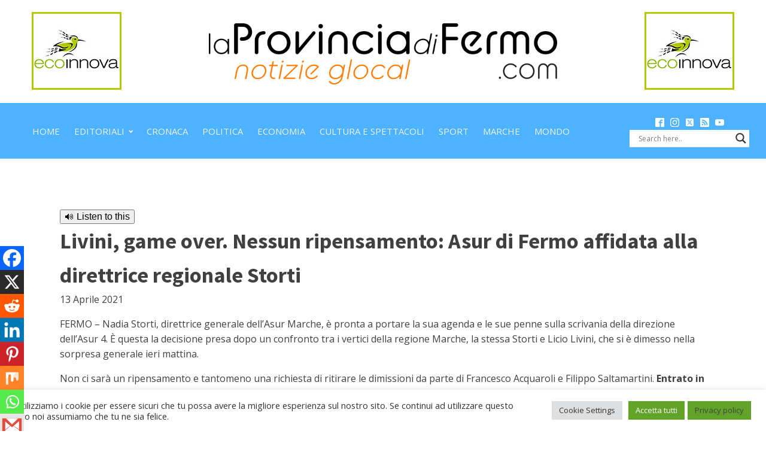

--- FILE ---
content_type: text/css;charset=UTF-8
request_url: https://www.laprovinciadifermo.com/livini-game-over-nessun-ripensamento-asur-di-fermo-affidata-alla-direttrice-regionale-storti/?xlink=css&ver=6.9
body_size: 3227
content:
#section-7-237 > .ct-section-inner-wrap{padding-top:44px;padding-bottom:32px}#section-107-150 > .ct-section-inner-wrap{padding-top:0;padding-bottom:17px;align-items:center}#section-107-150{text-align:left}#section-100-150 > .ct-section-inner-wrap{padding-top:0;padding-bottom:0}#section-100-150{background-color:#4db2ff}#div_block-56-150{width:100.00%;text-align:left;align-items:center;padding-bottom:0px;padding-top:0px}#div_block-83-150{width:20%;text-align:left;align-items:center;justify-content:center}#div_block-84-150{width:60.00%;text-align:left;align-items:center;justify-content:center}#div_block-85-150{width:20%;justify-content:center;text-align:left;align-items:center}#div_block-90-150{width:80%;text-align:left;align-items:center;justify-content:center;background-color:#4db2ff;padding-top:0px;padding-bottom:0px}#div_block-91-150{width:20.00%;flex-direction:column;display:flex;text-align:left;align-items:center;justify-content:center;background-color:#4db2ff}#div_block-3-237{width:100.00%;text-align:left;align-items:center}#div_block-42-237{width:50%}#div_block-43-237{width:50%}#div_block-52-237{width:50%}#div_block-55-237{width:50%}#div_block-102-150{width:20%;text-align:left;align-items:center}#div_block-103-150{width:80.00%;text-align:left;align-items:center}@media (max-width:991px){#new_columns-54-150> .ct-div-block{width:100% !important}}@media (max-width:991px){#new_columns-82-150> .ct-div-block{width:100% !important}}#new_columns-82-150{max-width:100%;padding-top:0px;padding-left:0px;padding-bottom:0px;margin-top:0px;margin-left:0px;margin-right:0px;margin-bottom:0px;padding-right:0px}@media (max-width:991px){#new_columns-89-150> .ct-div-block{width:100% !important}}@media (max-width:991px){#new_columns-2-237> .ct-div-block{width:100% !important}}@media (max-width:991px){#new_columns-41-237> .ct-div-block{width:100% !important}}@media (max-width:991px){#new_columns-51-237> .ct-div-block{width:100% !important}}@media (max-width:991px){#new_columns-101-150> .ct-div-block{width:100% !important}}#text_block-81-150{background-color:#4db2ff;color:#ffffff;padding-top:0px;padding-bottom:10px}#image-88-150{width:80%}#image-104-150{margin-bottom:6px;opacity:0.7}#image-104-150:hover{opacity:1}#_nav_menu-92-150 .oxy-nav-menu-hamburger-line{background-color:#eff4fb}@media (max-width:1120px){#_nav_menu-92-150 .oxy-nav-menu-list{display:none}#_nav_menu-92-150 .oxy-menu-toggle{display:initial}#_nav_menu-92-150.oxy-nav-menu.oxy-nav-menu-open .oxy-nav-menu-list{display:initial}}#_nav_menu-92-150.oxy-nav-menu.oxy-nav-menu-open{background-color:#4db2ff;margin-top:0 !important;margin-right:0 !important;margin-left:0 !important;margin-bottom:0 !important}#_nav_menu-92-150.oxy-nav-menu.oxy-nav-menu-open .menu-item a{color:#ffffff;padding-top:12px;padding-bottom:12px;padding-left:12px;padding-right:12px}#_nav_menu-92-150 .oxy-nav-menu-hamburger-wrap{width:48px;height:48px}#_nav_menu-92-150 .oxy-nav-menu-hamburger{width:24px;height:19px}#_nav_menu-92-150 .oxy-nav-menu-hamburger-line{height:3px}#_nav_menu-92-150.oxy-nav-menu-open .oxy-nav-menu-hamburger .oxy-nav-menu-hamburger-line:first-child{top:8px}#_nav_menu-92-150.oxy-nav-menu-open .oxy-nav-menu-hamburger .oxy-nav-menu-hamburger-line:last-child{top:-8px}#_nav_menu-92-150{margin-left:-18px;padding-top:0px;padding-bottom:0px}#_nav_menu-92-150 .menu-item a{padding-top:12px;padding-left:12px;padding-right:12px;padding-bottom:12px;color:#eff4fb;font-size:15px;text-transform:uppercase;font-weight:400}#_nav_menu-92-150.oxy-nav-menu:not(.oxy-nav-menu-open) .sub-menu{background-color:#ffffff}#_nav_menu-92-150.oxy-nav-menu:not(.oxy-nav-menu-open) .sub-menu .menu-item a{border:0;padding-top:12px;padding-bottom:12px}#_nav_menu-92-150 .menu-item:focus-within a,#_nav_menu-92-150 .menu-item:hover a{background-color:#eff4fb;color:#566d8f}#_nav_menu-92-150.oxy-nav-menu:not(.oxy-nav-menu-open) .sub-menu .menu-item a:hover{border:0;padding-top:12px;padding-bottom:12px;background-color:#eff4fb}#_nav_menu-105-150 .oxy-nav-menu-hamburger-line{background-color:rgba(255,255,255,0.5)}@media (max-width:1120px){#_nav_menu-105-150 .oxy-nav-menu-list{display:none}#_nav_menu-105-150 .oxy-menu-toggle{display:initial}#_nav_menu-105-150.oxy-nav-menu.oxy-nav-menu-open .oxy-nav-menu-list{display:initial}}#_nav_menu-105-150.oxy-nav-menu.oxy-nav-menu-open{background-color:#566d8f;margin-top:0 !important;margin-right:0 !important;margin-left:0 !important;margin-bottom:0 !important}#_nav_menu-105-150.oxy-nav-menu.oxy-nav-menu-open .menu-item a{color:#ffffff;padding-top:6px;padding-bottom:6px;padding-left:24px;padding-right:24px}#_nav_menu-105-150 .oxy-nav-menu-hamburger-wrap{width:40px;height:40px;margin-top:10px;margin-bottom:10px}#_nav_menu-105-150 .oxy-nav-menu-hamburger{width:40px;height:32px}#_nav_menu-105-150 .oxy-nav-menu-hamburger-line{height:6px}#_nav_menu-105-150.oxy-nav-menu-open .oxy-nav-menu-hamburger .oxy-nav-menu-hamburger-line:first-child{top:13px}#_nav_menu-105-150.oxy-nav-menu-open .oxy-nav-menu-hamburger .oxy-nav-menu-hamburger-line:last-child{top:-13px}#_nav_menu-105-150{font-family:'Source Sans Pro'}#_nav_menu-105-150 .oxy-nav-menu-list{flex-direction:row}#_nav_menu-105-150 .menu-item a{padding-top:6px;padding-left:24px;padding-right:24px;padding-bottom:6px;font-size:12px;color:rgba(255,255,255,0.5);font-weight:400;letter-spacing:1px;text-transform:uppercase}#_nav_menu-105-150 .current-menu-item a{color:#eff4fb}#_nav_menu-105-150.oxy-nav-menu:not(.oxy-nav-menu-open) .sub-menu .menu-item a{border:0;padding-top:6px;padding-bottom:6px}#_nav_menu-105-150 .menu-item:focus-within a,#_nav_menu-105-150 .menu-item:hover a{color:#ffffff}#_nav_menu-105-150.oxy-nav-menu:not(.oxy-nav-menu-open) .sub-menu .menu-item a:hover{border:0;padding-top:6px;padding-bottom:6px}#_social_icons-93-150.oxy-social-icons{flex-direction:row;margin-right:-10px;margin-bottom:-10px}#_social_icons-93-150.oxy-social-icons a{font-size:15px;margin-right:10px;margin-bottom:10px;blank}#_social_icons-93-150.oxy-social-icons a svg{width:1em;height:1em;color:#ffffff}#_social_icons-93-150{padding-top:5px;padding-bottom:5px}#widget-33-237{align-self:center;overflow:hidden}.ct-section{width:100%;background-size:cover;background-repeat:repeat}.ct-section>.ct-section-inner-wrap{display:flex;flex-direction:column;align-items:flex-start}.ct-div-block{display:flex;flex-wrap:nowrap;flex-direction:column;align-items:flex-start}.ct-new-columns{display:flex;width:100%;flex-direction:row;align-items:stretch;justify-content:center;flex-wrap:wrap}.ct-link-text{display:inline-block}.ct-link{display:flex;flex-wrap:wrap;text-align:center;text-decoration:none;flex-direction:column;align-items:center;justify-content:center}.ct-link-button{display:inline-block;text-align:center;text-decoration:none}.ct-link-button{background-color:#1e73be;border:1px solid #1e73be;color:#ffffff;padding:10px 16px}.ct-image{max-width:100%}.ct-fancy-icon>svg{width:55px;height:55px}.ct-inner-content{width:100%}.ct-slide{display:flex;flex-wrap:wrap;text-align:center;flex-direction:column;align-items:center;justify-content:center}.ct-nestable-shortcode{display:flex;flex-wrap:nowrap;flex-direction:column;align-items:flex-start}.oxy-comments{width:100%;text-align:left}.oxy-comment-form{width:100%}.oxy-login-form{width:100%}.oxy-search-form{width:100%}.oxy-tabs-contents{display:flex;width:100%;flex-wrap:nowrap;flex-direction:column;align-items:flex-start}.oxy-tab{display:flex;flex-wrap:nowrap;flex-direction:column;align-items:flex-start}.oxy-tab-content{display:flex;width:100%;flex-wrap:nowrap;flex-direction:column;align-items:flex-start}.oxy-testimonial{width:100%}.oxy-icon-box{width:100%}.oxy-pricing-box{width:100%}.oxy-posts-grid{width:100%}.oxy-gallery{width:100%}.ct-slider{width:100%}.oxy-tabs{display:flex;flex-wrap:nowrap;flex-direction:row;align-items:stretch}.ct-modal{flex-direction:column;align-items:flex-start}.ct-span{display:inline-block;text-decoration:inherit}.ct-widget{width:100%}.oxy-dynamic-list{width:100%}@media screen and (-ms-high-contrast:active),(-ms-high-contrast:none){.ct-div-block,.oxy-post-content,.ct-text-block,.ct-headline,.oxy-rich-text,.ct-link-text{max-width:100%}img{flex-shrink:0}body *{min-height:1px}}.oxy-testimonial{flex-direction:row;align-items:center}.oxy-testimonial .oxy-testimonial-photo-wrap{order:1}.oxy-testimonial .oxy-testimonial-photo{width:125px;height:125px;margin-right:20px}.oxy-testimonial .oxy-testimonial-photo-wrap,.oxy-testimonial .oxy-testimonial-author-wrap,.oxy-testimonial .oxy-testimonial-content-wrap{align-items:flex-start;text-align:left}.oxy-testimonial .oxy-testimonial-text{margin-bottom:8px;font-size:21px;line-height:1.4;-webkit-font-smoothing:subpixel-antialiased}.oxy-testimonial .oxy-testimonial-author{font-size:18px;-webkit-font-smoothing:subpixel-antialiased}.oxy-testimonial .oxy-testimonial-author-info{font-size:12px;-webkit-font-smoothing:subpixel-antialiased}.oxy-icon-box{text-align:left;flex-direction:column}.oxy-icon-box .oxy-icon-box-icon{margin-bottom:12px;align-self:flex-start} .oxy-icon-box .oxy-icon-box-heading{font-size:21px;margin-bottom:12px} .oxy-icon-box .oxy-icon-box-text{font-size:16px;margin-bottom:12px;align-self:flex-start}.oxy-icon-box .oxy-icon-box-link{margin-top:20px} .oxy-pricing-box .oxy-pricing-box-section{padding-top:20px;padding-left:20px;padding-right:20px;padding-bottom:20px;text-align:center}.oxy-pricing-box .oxy-pricing-box-section.oxy-pricing-box-price{justify-content:center}.oxy-pricing-box .oxy-pricing-box-section.oxy-pricing-box-graphic{justify-content:center}.oxy-pricing-box .oxy-pricing-box-title-title{font-size:48px}.oxy-pricing-box .oxy-pricing-box-title-subtitle{font-size:24px}.oxy-pricing-box .oxy-pricing-box-section.oxy-pricing-box-price{flex-direction:row}.oxy-pricing-box .oxy-pricing-box-currency{font-size:28px}.oxy-pricing-box .oxy-pricing-box-amount-main{font-size:80px;line-height:0.7}.oxy-pricing-box .oxy-pricing-box-amount-decimal{font-size:13px}.oxy-pricing-box .oxy-pricing-box-term{font-size:16px}.oxy-pricing-box .oxy-pricing-box-sale-price{font-size:12px;color:rgba(0,0,0,0.5);margin-bottom:20px} .oxy-pricing-box .oxy-pricing-box-section.oxy-pricing-box-content{font-size:16px;color:rgba(0,0,0,0.5)} .oxy-pricing-box .oxy-pricing-box-section.oxy-pricing-box-cta{justify-content:center}.oxy-progress-bar .oxy-progress-bar-background{background-color:#000000;background-image:linear-gradient(-45deg,rgba(255,255,255,.12) 25%,transparent 25%,transparent 50%,rgba(255,255,255,.12) 50%,rgba(255,255,255,.12) 75%,transparent 75%,transparent);animation:none 0s paused}.oxy-progress-bar .oxy-progress-bar-progress-wrap{width:85%}.oxy-progress-bar .oxy-progress-bar-progress{background-color:#66aaff;padding:40px;animation:none 0s paused,none 0s paused;background-image:linear-gradient(-45deg,rgba(255,255,255,.12) 25%,transparent 25%,transparent 50%,rgba(255,255,255,.12) 50%,rgba(255,255,255,.12) 75%,transparent 75%,transparent)}.oxy-progress-bar .oxy-progress-bar-overlay-text{font-size:30px;font-weight:900;-webkit-font-smoothing:subpixel-antialiased}.oxy-progress-bar .oxy-progress-bar-overlay-percent{font-size:12px}.ct-slider .unslider-nav ol li{border-color:#ffffff}.ct-slider .unslider-nav ol li.unslider-active{background-color:#ffffff}.ct-slider .ct-slide{padding:0px}.oxy-superbox .oxy-superbox-secondary,.oxy-superbox .oxy-superbox-primary{transition-duration:0.5s}.oxy-shape-divider{width:0px;height:0px}.oxy_shape_divider svg{width:100%}.oxy-pro-menu .oxy-pro-menu-container:not(.oxy-pro-menu-open-container):not(.oxy-pro-menu-off-canvas-container) .sub-menu{box-shadow:px px px px }.oxy-pro-menu .oxy-pro-menu-show-dropdown .oxy-pro-menu-list .menu-item-has-children > a svg{transition-duration:0.4s}.oxy-pro-menu .oxy-pro-menu-show-dropdown .oxy-pro-menu-list .menu-item-has-children > a div{margin-left:0px}.oxy-pro-menu .oxy-pro-menu-mobile-open-icon svg{width:30px;height:30px}.oxy-pro-menu .oxy-pro-menu-mobile-open-icon{padding-top:15px;padding-right:15px;padding-bottom:15px;padding-left:15px}.oxy-pro-menu .oxy-pro-menu-mobile-open-icon,.oxy-pro-menu .oxy-pro-menu-mobile-open-icon svg{transition-duration:0.4s}.oxy-pro-menu .oxy-pro-menu-mobile-close-icon{top:20px;left:20px}.oxy-pro-menu .oxy-pro-menu-mobile-close-icon svg{width:24px;height:24px}.oxy-pro-menu .oxy-pro-menu-mobile-close-icon,.oxy-pro-menu .oxy-pro-menu-mobile-close-icon svg{transition-duration:0.4s}.oxy-pro-menu .oxy-pro-menu-container.oxy-pro-menu-off-canvas-container,.oxy-pro-menu .oxy-pro-menu-container.oxy-pro-menu-open-container{background-color:#ffffff}.oxy-pro-menu .oxy-pro-menu-off-canvas-container,.oxy-pro-menu .oxy-pro-menu-open-container{background-image:url()}.oxy-pro-menu .oxy-pro-menu-off-canvas-container .oxy-pro-menu-list .menu-item-has-children > a svg,.oxy-pro-menu .oxy-pro-menu-open-container .oxy-pro-menu-list .menu-item-has-children > a svg{font-size:24px}.oxy-pro-menu .oxy-pro-menu-dropdown-links-toggle.oxy-pro-menu-open-container .menu-item-has-children ul,.oxy-pro-menu .oxy-pro-menu-dropdown-links-toggle.oxy-pro-menu-off-canvas-container .menu-item-has-children ul{background-color:rgba(0,0,0,0.2);border-top-style:solid}.oxy-pro-menu .oxy-pro-menu-container:not(.oxy-pro-menu-open-container):not(.oxy-pro-menu-off-canvas-container) .oxy-pro-menu-list{flex-direction:row}.oxy-pro-menu .oxy-pro-menu-container .menu-item a{text-align:left;justify-content:flex-start}.oxy-pro-menu .oxy-pro-menu-container.oxy-pro-menu-open-container .menu-item,.oxy-pro-menu .oxy-pro-menu-container.oxy-pro-menu-off-canvas-container .menu-item{align-items:flex-start}.oxy-pro-menu .oxy-pro-menu-off-canvas-container{top:0;bottom:0;right:auto;left:0}.oxy-pro-menu .oxy-pro-menu-container.oxy-pro-menu-open-container .oxy-pro-menu-list .menu-item a,.oxy-pro-menu .oxy-pro-menu-container.oxy-pro-menu-off-canvas-container .oxy-pro-menu-list .menu-item a{text-align:left;justify-content:flex-start}.oxy-site-navigation{--oxynav-brand-color:#4831B0;--oxynav-neutral-color:#FFFFFF;--oxynav-activehover-color:#EFEDF4;--oxynav-background-color:#4831B0;--oxynav-border-radius:0px;--oxynav-other-spacing:8px;--oxynav-transition-duration:0.3s;--oxynav-transition-timing-function:cubic-bezier(.84,.05,.31,.93)}.oxy-site-navigation .oxy-site-navigation__mobile-close-wrapper{text-align:left}.oxy-site-navigation > ul{left:0}.oxy-site-navigation{--oxynav-animation-name:none}.oxy-site-navigation > ul:not(.open) > li[data-cta='true']:nth-last-child(1){background-color:var(--oxynav-brand-color);transition:var(--oxynav-transition-duration);margin-left:var(--oxynav-other-spacing);border:none}.oxy-site-navigation > ul:not(.open) > li[data-cta='true']:nth-last-child(2){background:transparent;border:1px solid currentColor;transition:var(--oxynav-transition-duration);margin-left:var(--oxynav-other-spacing)}.oxy-site-navigation > ul:not(.open) > li[data-cta='true']:nth-last-child(2):not(:hover) > img{filter:invert(0) !important}.oxy-site-navigation > ul:not(.open) > li[data-cta='true']:hover{background-color:var(--oxynav-activehover-color)}.oxy-site-navigation > ul:not(.open) > li[data-cta='true']:nth-last-child(1) > a{color:var(--oxynav-neutral-color)}.oxy-site-navigation > ul:not(.open) > li[data-cta='true']:nth-last-child(2) > a{color:var(--oxynav-brand-color)}.oxy-site-navigation > ul:not(.open) > li[data-cta='true']:hover > a{color:var(--oxynav-brand-color)}.oxy-site-navigation > ul:not(.open) > li[data-cta='true']:nth-last-child(1) > a::after{color:var(--oxynav-neutral-color)}.oxy-site-navigation > ul:not(.open) > li[data-cta='true']:nth-last-child(2) > a::after{color:var(--oxynav-brand-color)}.oxy-site-navigation > ul:not(.open) > li[data-cta='true']:hover > a::after{color:var(--oxynav-brand-color)}.oxy-site-navigation > ul:not(.open) > li[data-cta='true'] > ul{display:none}.oxy-site-navigation > ul:not(.open) > li[data-cta='true'] > button,.oxy-site-navigation > ul:not(.open) > li[data-cta='true'] > ul{display:none}.ct-section-inner-wrap,.oxy-header-container{max-width:1120px}body{font-family:'Open Sans'}body{line-height:1.6;font-size:16px;font-weight:400;color:#404040}.oxy-nav-menu-hamburger-line{background-color:#404040}h1,h2,h3,h4,h5,h6{font-family:'Source Sans Pro';font-size:36px;font-weight:700}h2,h3,h4,h5,h6{font-size:30px}h3,h4,h5,h6{font-size:24px}h4,h5,h6{font-size:20px}h5,h6{font-size:18px}h6{font-size:16px}a{color:#000000;text-decoration:none}a:hover{text-decoration:none}.ct-link-text{text-decoration:}.ct-link{text-decoration:}.ct-link-button{border-radius:3px}.ct-section-inner-wrap{padding-top:75px;padding-right:20px;padding-bottom:75px;padding-left:20px}.ct-new-columns > .ct-div-block{padding-top:20px;padding-right:20px;padding-bottom:20px;padding-left:20px}.oxy-header-container{padding-right:20px;padding-left:20px}@media (max-width:992px){.ct-columns-inner-wrap{display:block !important}.ct-columns-inner-wrap:after{display:table;clear:both;content:""}.ct-column{width:100% !important;margin:0 !important}.ct-columns-inner-wrap{margin:0 !important}}.saas-logo:hover{opacity:1}.saas-logo{padding-top:10px;padding-bottom:10px;opacity:0.7;transition-duration:0.2s;transition-timing-function:ease;transition-property:all}@media (max-width:1120px){.saas-logo{}}.atomic-logo:hover{opacity:1}.atomic-logo{opacity:0.7}.atomic-footer-1-column{}.atomic-footer-1-column:not(.ct-section):not(.oxy-easy-posts),.atomic-footer-1-column.oxy-easy-posts .oxy-posts,.atomic-footer-1-column.ct-section .ct-section-inner-wrap{display:flex;flex-direction:column;justify-content:center}@media (max-width:767px){.atomic-footer-1-column{text-align:center}.atomic-footer-1-column:not(.ct-section):not(.oxy-easy-posts),.atomic-footer-1-column.oxy-easy-posts .oxy-posts,.atomic-footer-1-column.ct-section .ct-section-inner-wrap{display:flex;flex-direction:column;align-items:center}}.atomic-small-button-outline:hover{color:#6799b2}.atomic-small-button-outline{font-weight:700;color:#65bec2;font-size:14px;line-height:1.1;letter-spacing:0.5px;text-align:center;border-top-style:solid;border-right-style:solid;border-bottom-style:solid;border-left-style:solid;border-top-width:2px;border-right-width:2px;border-bottom-width:2px;border-left-width:2px;padding-top:8px;padding-bottom:9px;padding-left:18px;padding-right:18px}.atomic-small-button:hover{background-color:#6799b2}.atomic-small-button{background-color:#65bec2;font-size:14px;font-weight:700;color:#ffffff;padding-right:18px;padding-top:10px;padding-bottom:10px;line-height:1.2;letter-spacing:1px;-webkit-font-smoothing:antialiased;-moz-osx-font-smoothing:grayscale;text-align:center;padding-left:18px}.atomic-header-9-wrapper{text-align:center;margin-right:36px}.atomic-header-9-wrapper:not(.ct-section):not(.oxy-easy-posts),.atomic-header-9-wrapper.oxy-easy-posts .oxy-posts,.atomic-header-9-wrapper.ct-section .ct-section-inner-wrap{display:flex;flex-direction:row;align-items:center;justify-content:center}@media (max-width:1120px){.atomic-header-9-wrapper{padding-top:12px;padding-bottom:12px}}@media (max-width:767px){.atomic-header-9-wrapper{}}.atomic-header-9-icon{background-color:#eff4fb;border:1px solid #eff4fb;padding:16px;color:#566d8f}.atomic-header-9-icon >svg{width:24px;height:24px}.atomic-header-9-icon{margin-right:12px}.atomic-header-9-text{color:#999999;font-weight:400;line-height:1.4;text-align:left;font-size:16px}.oxy-stock-content-styles{}